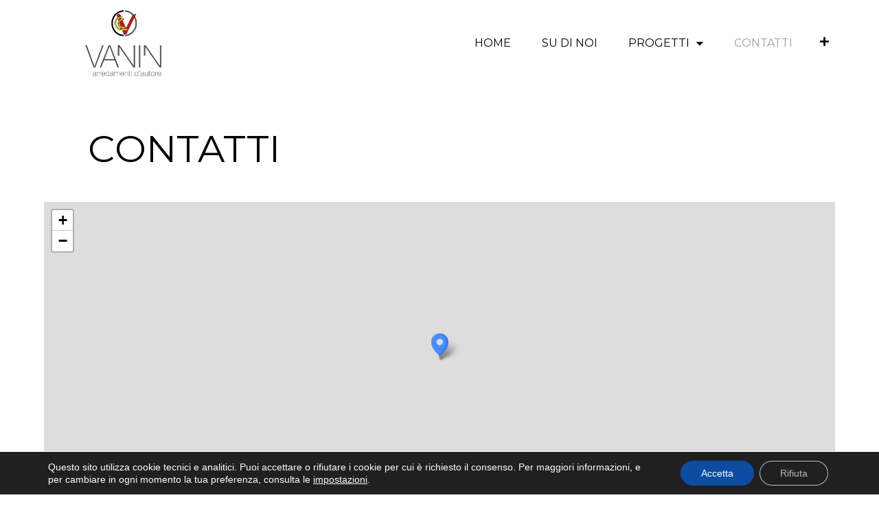

--- FILE ---
content_type: text/css
request_url: https://www.vaninarredamenti.it/wp-content/uploads/elementor/css/post-47.css?ver=1768761150
body_size: 126
content:
.elementor-47 .elementor-element.elementor-element-1949bc56{padding:5% 10% 0% 10%;}.elementor-47 .elementor-element.elementor-element-6110d42d > .elementor-element-populated{padding:0% 10% 0% 0%;}.elementor-47 .elementor-element.elementor-element-53f0be95{text-align:start;}.elementor-47 .elementor-element.elementor-element-53f0be95 .elementor-heading-title{font-family:"Montserrat", Sans-serif;font-size:55px;font-weight:400;text-transform:uppercase;line-height:1em;color:var( --e-global-color-primary );}.elementor-47 .elementor-element.elementor-element-674efbdc{margin-top:50px;margin-bottom:50px;padding:0% 5% 0% 5%;}.elementor-47 .elementor-element.elementor-element-549f8cf2 > .elementor-element-populated{padding:0px 0px 0px 0px;}.elementor-47 .elementor-element.elementor-element-38faf88c{text-align:center;font-family:"Montserrat", Sans-serif;font-size:15px;font-weight:400;text-transform:none;line-height:1.4em;color:var( --e-global-color-text );}@media(max-width:1024px){.elementor-47 .elementor-element.elementor-element-6110d42d > .elementor-element-populated{padding:0px 0px 0px 0px;}.elementor-47 .elementor-element.elementor-element-674efbdc{margin-top:50px;margin-bottom:0px;}}@media(max-width:767px){.elementor-47 .elementor-element.elementor-element-1949bc56{margin-top:50px;margin-bottom:0px;padding:0% 5% 0% 5%;}}@media(max-width:1024px) and (min-width:768px){.elementor-47 .elementor-element.elementor-element-6110d42d{width:100%;}}

--- FILE ---
content_type: text/css
request_url: https://www.vaninarredamenti.it/wp-content/uploads/elementor/css/post-36.css?ver=1768761150
body_size: 977
content:
.elementor-36 .elementor-element.elementor-element-f6d61ca:not(.elementor-motion-effects-element-type-background), .elementor-36 .elementor-element.elementor-element-f6d61ca > .elementor-motion-effects-container > .elementor-motion-effects-layer{background-color:var( --e-global-color-50b259d );}.elementor-36 .elementor-element.elementor-element-f6d61ca > .elementor-container{min-height:125px;}.elementor-36 .elementor-element.elementor-element-f6d61ca{border-style:solid;border-width:0px 0px 0px 0px;border-color:#E7E7E7;transition:background 0.3s, border 0.3s, border-radius 0.3s, box-shadow 0.3s;padding:0% 5% 0% 5%;}.elementor-36 .elementor-element.elementor-element-f6d61ca > .elementor-background-overlay{transition:background 0.3s, border-radius 0.3s, opacity 0.3s;}.elementor-bc-flex-widget .elementor-36 .elementor-element.elementor-element-5b71702b.elementor-column .elementor-widget-wrap{align-items:center;}.elementor-36 .elementor-element.elementor-element-5b71702b.elementor-column.elementor-element[data-element_type="column"] > .elementor-widget-wrap.elementor-element-populated{align-content:center;align-items:center;}.elementor-36 .elementor-element.elementor-element-5b71702b > .elementor-element-populated{padding:0px 0px 0px 0px;}.elementor-36 .elementor-element.elementor-element-72096a9d{text-align:start;}.elementor-36 .elementor-element.elementor-element-72096a9d img{width:100%;max-width:100%;height:96px;object-fit:contain;object-position:center center;}.elementor-bc-flex-widget .elementor-36 .elementor-element.elementor-element-6e20ef2a.elementor-column .elementor-widget-wrap{align-items:center;}.elementor-36 .elementor-element.elementor-element-6e20ef2a.elementor-column.elementor-element[data-element_type="column"] > .elementor-widget-wrap.elementor-element-populated{align-content:center;align-items:center;}.elementor-36 .elementor-element.elementor-element-6e20ef2a > .elementor-element-populated{padding:0px 0px 0px 0px;}.elementor-36 .elementor-element.elementor-element-330d934d .elementor-menu-toggle{margin-left:auto;background-color:var( --e-global-color-50b259d );}.elementor-36 .elementor-element.elementor-element-330d934d .elementor-nav-menu .elementor-item{font-family:var( --e-global-typography-828de74-font-family ), Sans-serif;font-size:var( --e-global-typography-828de74-font-size );font-weight:var( --e-global-typography-828de74-font-weight );text-transform:var( --e-global-typography-828de74-text-transform );line-height:var( --e-global-typography-828de74-line-height );word-spacing:var( --e-global-typography-828de74-word-spacing );}.elementor-36 .elementor-element.elementor-element-330d934d .elementor-nav-menu--main .elementor-item{color:var( --e-global-color-primary );fill:var( --e-global-color-primary );padding-left:20px;padding-right:20px;}.elementor-36 .elementor-element.elementor-element-330d934d .elementor-nav-menu--main .elementor-item:hover,
					.elementor-36 .elementor-element.elementor-element-330d934d .elementor-nav-menu--main .elementor-item.elementor-item-active,
					.elementor-36 .elementor-element.elementor-element-330d934d .elementor-nav-menu--main .elementor-item.highlighted,
					.elementor-36 .elementor-element.elementor-element-330d934d .elementor-nav-menu--main .elementor-item:focus{color:var( --e-global-color-primary );fill:var( --e-global-color-primary );}.elementor-36 .elementor-element.elementor-element-330d934d .elementor-nav-menu--main .elementor-item.elementor-item-active{color:var( --e-global-color-154d4a3 );}.elementor-36 .elementor-element.elementor-element-330d934d{--e-nav-menu-horizontal-menu-item-margin:calc( 5px / 2 );--nav-menu-icon-size:20px;}.elementor-36 .elementor-element.elementor-element-330d934d .elementor-nav-menu--main:not(.elementor-nav-menu--layout-horizontal) .elementor-nav-menu > li:not(:last-child){margin-bottom:5px;}.elementor-36 .elementor-element.elementor-element-330d934d .elementor-nav-menu--dropdown a, .elementor-36 .elementor-element.elementor-element-330d934d .elementor-menu-toggle{color:#000000;fill:#000000;}.elementor-36 .elementor-element.elementor-element-330d934d .elementor-nav-menu--dropdown{background-color:var( --e-global-color-50b259d );}.elementor-36 .elementor-element.elementor-element-330d934d .elementor-nav-menu--dropdown a:hover,
					.elementor-36 .elementor-element.elementor-element-330d934d .elementor-nav-menu--dropdown a:focus,
					.elementor-36 .elementor-element.elementor-element-330d934d .elementor-nav-menu--dropdown a.elementor-item-active,
					.elementor-36 .elementor-element.elementor-element-330d934d .elementor-nav-menu--dropdown a.highlighted,
					.elementor-36 .elementor-element.elementor-element-330d934d .elementor-menu-toggle:hover,
					.elementor-36 .elementor-element.elementor-element-330d934d .elementor-menu-toggle:focus{color:var( --e-global-color-154d4a3 );}.elementor-36 .elementor-element.elementor-element-330d934d .elementor-nav-menu--dropdown a:hover,
					.elementor-36 .elementor-element.elementor-element-330d934d .elementor-nav-menu--dropdown a:focus,
					.elementor-36 .elementor-element.elementor-element-330d934d .elementor-nav-menu--dropdown a.elementor-item-active,
					.elementor-36 .elementor-element.elementor-element-330d934d .elementor-nav-menu--dropdown a.highlighted{background-color:var( --e-global-color-50b259d );}.elementor-36 .elementor-element.elementor-element-330d934d .elementor-nav-menu--dropdown a.elementor-item-active{color:#9E9E9E;background-color:var( --e-global-color-50b259d );}.elementor-36 .elementor-element.elementor-element-330d934d .elementor-nav-menu--dropdown li:not(:last-child){border-style:solid;border-color:var( --e-global-color-primary );border-bottom-width:1px;}.elementor-36 .elementor-element.elementor-element-330d934d div.elementor-menu-toggle{color:var( --e-global-color-primary );}.elementor-36 .elementor-element.elementor-element-330d934d div.elementor-menu-toggle svg{fill:var( --e-global-color-primary );}.elementor-36 .elementor-element.elementor-element-330d934d div.elementor-menu-toggle:hover, .elementor-36 .elementor-element.elementor-element-330d934d div.elementor-menu-toggle:focus{color:var( --e-global-color-154d4a3 );}.elementor-36 .elementor-element.elementor-element-330d934d div.elementor-menu-toggle:hover svg, .elementor-36 .elementor-element.elementor-element-330d934d div.elementor-menu-toggle:focus svg{fill:var( --e-global-color-154d4a3 );}.elementor-36 .elementor-element.elementor-element-330d934d .elementor-menu-toggle:hover, .elementor-36 .elementor-element.elementor-element-330d934d .elementor-menu-toggle:focus{background-color:var( --e-global-color-50b259d );}.elementor-bc-flex-widget .elementor-36 .elementor-element.elementor-element-8f11b44.elementor-column .elementor-widget-wrap{align-items:center;}.elementor-36 .elementor-element.elementor-element-8f11b44.elementor-column.elementor-element[data-element_type="column"] > .elementor-widget-wrap.elementor-element-populated{align-content:center;align-items:center;}.elementor-36 .elementor-element.elementor-element-8f11b44 > .elementor-element-populated{padding:0px 0px 0px 0px;}.elementor-36 .elementor-element.elementor-element-7a025533 .elementor-icon-wrapper{text-align:end;}.elementor-36 .elementor-element.elementor-element-7a025533.elementor-view-stacked .elementor-icon{background-color:var( --e-global-color-primary );}.elementor-36 .elementor-element.elementor-element-7a025533.elementor-view-framed .elementor-icon, .elementor-36 .elementor-element.elementor-element-7a025533.elementor-view-default .elementor-icon{color:var( --e-global-color-primary );border-color:var( --e-global-color-primary );}.elementor-36 .elementor-element.elementor-element-7a025533.elementor-view-framed .elementor-icon, .elementor-36 .elementor-element.elementor-element-7a025533.elementor-view-default .elementor-icon svg{fill:var( --e-global-color-primary );}.elementor-36 .elementor-element.elementor-element-7a025533.elementor-view-stacked .elementor-icon:hover{background-color:var( --e-global-color-154d4a3 );}.elementor-36 .elementor-element.elementor-element-7a025533.elementor-view-framed .elementor-icon:hover, .elementor-36 .elementor-element.elementor-element-7a025533.elementor-view-default .elementor-icon:hover{color:var( --e-global-color-154d4a3 );border-color:var( --e-global-color-154d4a3 );}.elementor-36 .elementor-element.elementor-element-7a025533.elementor-view-framed .elementor-icon:hover, .elementor-36 .elementor-element.elementor-element-7a025533.elementor-view-default .elementor-icon:hover svg{fill:var( --e-global-color-154d4a3 );}.elementor-36 .elementor-element.elementor-element-7a025533 .elementor-icon{font-size:15px;}.elementor-36 .elementor-element.elementor-element-7a025533 .elementor-icon svg{height:15px;}.elementor-theme-builder-content-area{height:400px;}.elementor-location-header:before, .elementor-location-footer:before{content:"";display:table;clear:both;}@media(min-width:768px){.elementor-36 .elementor-element.elementor-element-5b71702b{width:20%;}.elementor-36 .elementor-element.elementor-element-6e20ef2a{width:76.333%;}.elementor-36 .elementor-element.elementor-element-8f11b44{width:3%;}}@media(max-width:1024px){.elementor-36 .elementor-element.elementor-element-f6d61ca{border-width:0px 0px 0px 0px;}.elementor-36 .elementor-element.elementor-element-330d934d .elementor-nav-menu .elementor-item{font-size:var( --e-global-typography-828de74-font-size );line-height:var( --e-global-typography-828de74-line-height );word-spacing:var( --e-global-typography-828de74-word-spacing );}.elementor-36 .elementor-element.elementor-element-330d934d .elementor-nav-menu--main .elementor-item{padding-left:15px;padding-right:15px;}.elementor-36 .elementor-element.elementor-element-330d934d{--e-nav-menu-horizontal-menu-item-margin:calc( 0px / 2 );}.elementor-36 .elementor-element.elementor-element-330d934d .elementor-nav-menu--main:not(.elementor-nav-menu--layout-horizontal) .elementor-nav-menu > li:not(:last-child){margin-bottom:0px;}}@media(max-width:767px){.elementor-36 .elementor-element.elementor-element-f6d61ca{border-width:0px 0px 1px 0px;}.elementor-36 .elementor-element.elementor-element-5b71702b{width:55%;}.elementor-36 .elementor-element.elementor-element-6e20ef2a{width:35%;}.elementor-36 .elementor-element.elementor-element-330d934d .elementor-nav-menu .elementor-item{font-size:var( --e-global-typography-828de74-font-size );line-height:var( --e-global-typography-828de74-line-height );word-spacing:var( --e-global-typography-828de74-word-spacing );}.elementor-36 .elementor-element.elementor-element-330d934d .elementor-nav-menu--dropdown a{padding-top:22px;padding-bottom:22px;}.elementor-36 .elementor-element.elementor-element-8f11b44{width:10%;}}

--- FILE ---
content_type: text/css
request_url: https://www.vaninarredamenti.it/wp-content/uploads/elementor/css/post-33.css?ver=1768761150
body_size: 455
content:
.elementor-33 .elementor-element.elementor-element-52c98a2e{margin-top:50px;margin-bottom:50px;padding:0% 5% 0% 5%;}.elementor-33 .elementor-element.elementor-element-52e69343 > .elementor-widget-wrap > .elementor-widget:not(.elementor-widget__width-auto):not(.elementor-widget__width-initial):not(:last-child):not(.elementor-absolute){margin-block-end:0px;}.elementor-33 .elementor-element.elementor-element-52e69343 > .elementor-element-populated{padding:0px 0px 0px 0px;}.elementor-33 .elementor-element.elementor-element-791aeb8a{margin-top:0px;margin-bottom:0px;}.elementor-bc-flex-widget .elementor-33 .elementor-element.elementor-element-17d6e161.elementor-column .elementor-widget-wrap{align-items:center;}.elementor-33 .elementor-element.elementor-element-17d6e161.elementor-column.elementor-element[data-element_type="column"] > .elementor-widget-wrap.elementor-element-populated{align-content:center;align-items:center;}.elementor-33 .elementor-element.elementor-element-17d6e161 > .elementor-element-populated{padding:0px 0px 0px 0px;}.elementor-33 .elementor-element.elementor-element-216d7ba2{text-align:start;}.elementor-33 .elementor-element.elementor-element-216d7ba2 img{width:100%;height:56px;object-fit:contain;object-position:center center;}.elementor-33 .elementor-element.elementor-element-2df92ec7{--divider-border-style:solid;--divider-color:var( --e-global-color-primary );--divider-border-width:1px;}.elementor-33 .elementor-element.elementor-element-2df92ec7 .elementor-divider-separator{width:100%;}.elementor-33 .elementor-element.elementor-element-2df92ec7 .elementor-divider{padding-block-start:35px;padding-block-end:35px;}.elementor-33 .elementor-element.elementor-element-13fec9da{margin-top:0px;margin-bottom:0px;}.elementor-bc-flex-widget .elementor-33 .elementor-element.elementor-element-6cfec682.elementor-column .elementor-widget-wrap{align-items:center;}.elementor-33 .elementor-element.elementor-element-6cfec682.elementor-column.elementor-element[data-element_type="column"] > .elementor-widget-wrap.elementor-element-populated{align-content:center;align-items:center;}.elementor-33 .elementor-element.elementor-element-6cfec682 > .elementor-element-populated{padding:0px 0px 0px 0px;}.elementor-33 .elementor-element.elementor-element-4f4fa022{text-align:start;font-family:"Montserrat", Sans-serif;font-size:15px;font-weight:400;text-transform:none;line-height:1.4em;color:var( --e-global-color-text );}.elementor-bc-flex-widget .elementor-33 .elementor-element.elementor-element-c6284e6.elementor-column .elementor-widget-wrap{align-items:center;}.elementor-33 .elementor-element.elementor-element-c6284e6.elementor-column.elementor-element[data-element_type="column"] > .elementor-widget-wrap.elementor-element-populated{align-content:center;align-items:center;}.elementor-33 .elementor-element.elementor-element-c6284e6 > .elementor-element-populated{padding:0px 0px 0px 0px;}.elementor-33 .elementor-element.elementor-element-733b240{text-align:end;font-family:"Montserrat", Sans-serif;font-size:15px;font-weight:400;text-transform:none;line-height:1.4em;color:var( --e-global-color-text );}.elementor-theme-builder-content-area{height:400px;}.elementor-location-header:before, .elementor-location-footer:before{content:"";display:table;clear:both;}@media(max-width:1024px){.elementor-33 .elementor-element.elementor-element-52c98a2e{margin-top:100px;margin-bottom:0px;}.elementor-33 .elementor-element.elementor-element-13fec9da{margin-top:0px;margin-bottom:50px;}}@media(max-width:767px){.elementor-33 .elementor-element.elementor-element-216d7ba2{text-align:center;}.elementor-33 .elementor-element.elementor-element-2df92ec7 .elementor-divider{padding-block-start:30px;padding-block-end:30px;}.elementor-33 .elementor-element.elementor-element-4f4fa022{text-align:center;}.elementor-33 .elementor-element.elementor-element-733b240{text-align:center;}}@media(max-width:1024px) and (min-width:768px){.elementor-33 .elementor-element.elementor-element-17d6e161{width:30%;}}

--- FILE ---
content_type: text/css
request_url: https://www.vaninarredamenti.it/wp-content/themes/hello-elementor-child/style.css?ver=2.0.0
body_size: 425
content:
/* 
Theme Name: Hello Elementor Child
Theme URI: https://github.com/elementor/hello-theme-child/
Description: Hello Elementor Child is a child theme of Hello Elementor, created by Elementor team
Author: Elementor Team
Author URI: https://elementor.com/
Template: hello-elementor
Version: 2.0.0
Text Domain: hello-elementor-child
License: GNU General Public License v3 or later.
License URI: https://www.gnu.org/licenses/gpl-3.0.html
Tags: flexible-header, custom-colors, custom-menu, custom-logo, editor-style, featured-images, rtl-language-support, threaded-comments, translation-ready
*/

/* easy grid for custom code */
.zod-grid {display:grid}
.zod-inline-grid {display:inline-grid}
.zod-grid-cols-1 {--zod-grid-columns:1}
.zod-grid-cols-2 {--zod-grid-columns:2}
.zod-grid-cols-3 {--zod-grid-columns:3}
.zod-grid-cols-4 {--zod-grid-columns:4}
.zod-grid-cols-5 {--zod-grid-columns:5}
.zod-grid-cols-6 {--zod-grid-columns:6}
.zod-grid-cols-7 {--zod-grid-columns:7}
.zod-grid-cols-8 {--zod-grid-columns:8}
@media screen and (max-width: 1024px) {
 .zod-xl-grid-cols-1 {--zod-grid-columns:1}
 .zod-xl-grid-cols-2 {--zod-grid-columns:2}
 .zod-xl-grid-cols-3 {--zod-grid-columns:3}
 .zod-xl-grid-cols-4 {--zod-grid-columns:4}
 .zod-xl-grid-cols-5 {--zod-grid-columns:5}
 .zod-xl-grid-cols-6 {--zod-grid-columns:6}
 .zod-xl-grid-cols-7 {--zod-grid-columns:7}
 .zod-xl-grid-cols-8 {--zod-grid-columns:8}
}
@media screen and (max-width: 959px) {
 .zod-lg-grid-cols-1 {--zod-grid-columns:1}
 .zod-lg-grid-cols-2 {--zod-grid-columns:2}
 .zod-lg-grid-cols-3 {--zod-grid-columns:3}
 .zod-lg-grid-cols-4 {--zod-grid-columns:4}
 .zod-lg-grid-cols-5 {--zod-grid-columns:5}
 .zod-lg-grid-cols-6 {--zod-grid-columns:6}
 .zod-lg-grid-cols-7 {--zod-grid-columns:7}
 .zod-lg-grid-cols-8 {--zod-grid-columns:8}
}
@media screen and (max-width: 767px) {
 .zod-md-grid-cols-1 {--zod-grid-columns:1}
 .zod-md-grid-cols-2 {--zod-grid-columns:2}
 .zod-md-grid-cols-3 {--zod-grid-columns:3}
 .zod-md-grid-cols-4 {--zod-grid-columns:4}
 .zod-md-grid-cols-5 {--zod-grid-columns:5}
 .zod-md-grid-cols-6 {--zod-grid-columns:6}
 .zod-md-grid-cols-7 {--zod-grid-columns:7}
 .zod-md-grid-cols-8 {--zod-grid-columns:8}
}
@media screen and (max-width: 479px) {
 .zod-sm-grid-cols-1 {--zod-grid-columns:1}
 .zod-sm-grid-cols-2 {--zod-grid-columns:2}
 .zod-sm-grid-cols-3 {--zod-grid-columns:3}
 .zod-sm-grid-cols-4 {--zod-grid-columns:4}
 .zod-sm-grid-cols-5 {--zod-grid-columns:5}
 .zod-sm-grid-cols-6 {--zod-grid-columns:6}
 .zod-sm-grid-cols-7 {--zod-grid-columns:7}
 .zod-sm-grid-cols-8 {--zod-grid-columns:8}
}
[class*="zod-grid-cols-"],
[class*="zod-sm-grid-cols-"],
[class*="zod-md-grid-cols-"],
[class*="zod-lg-grid-cols-"],
[class*="zod-xl-grid-cols-"] {
  grid-template-columns:repeat(var(--zod-grid-columns), 1fr)
}
.zod-gap-0 {gap:0}
.zod-gap-1 {gap:1px}
.zod-gap-5 {gap:5px}
.zod-gap-10 {gap:10px}
.zod-gap-15 {gap:15px}
.zod-gap-20 {gap:20px}
.zod-gap-25 {gap:25px}
.zod-gap-30 {gap:30px}
.zod-gap-35 {gap:35px}
.zod-gap-40 {gap:40px}
.zod-gap-50 {gap:50px}
.zod-gap-60 {gap:60px}



--- FILE ---
content_type: text/css
request_url: https://www.vaninarredamenti.it/wp-content/uploads/elementor/css/post-19.css?ver=1768761150
body_size: 874
content:
.elementor-19 .elementor-element.elementor-element-5d51bcc3:not(.elementor-motion-effects-element-type-background), .elementor-19 .elementor-element.elementor-element-5d51bcc3 > .elementor-motion-effects-container > .elementor-motion-effects-layer{background-color:var( --e-global-color-primary );}.elementor-19 .elementor-element.elementor-element-5d51bcc3 > .elementor-container{min-height:125px;}.elementor-19 .elementor-element.elementor-element-5d51bcc3{transition:background 0.3s, border 0.3s, border-radius 0.3s, box-shadow 0.3s;}.elementor-19 .elementor-element.elementor-element-5d51bcc3 > .elementor-background-overlay{transition:background 0.3s, border-radius 0.3s, opacity 0.3s;}.elementor-bc-flex-widget .elementor-19 .elementor-element.elementor-element-da7eec5.elementor-column .elementor-widget-wrap{align-items:center;}.elementor-19 .elementor-element.elementor-element-da7eec5.elementor-column.elementor-element[data-element_type="column"] > .elementor-widget-wrap.elementor-element-populated{align-content:center;align-items:center;}.elementor-19 .elementor-element.elementor-element-da7eec5 > .elementor-element-populated{padding:0% 0% 0% 16%;}.elementor-19 .elementor-element.elementor-element-79e676ca{--divider-border-style:solid;--divider-color:var( --e-global-color-50b259d );--divider-border-width:1px;--divider-element-spacing:30px;}.elementor-19 .elementor-element.elementor-element-79e676ca .elementor-divider-separator{width:100%;margin:0 auto;margin-left:0;}.elementor-19 .elementor-element.elementor-element-79e676ca .elementor-divider{text-align:left;padding-block-start:12px;padding-block-end:12px;}.elementor-19 .elementor-element.elementor-element-79e676ca .elementor-divider__text{color:#FFFFFF;font-family:"Montserrat", Sans-serif;font-size:26px;font-weight:200;text-transform:uppercase;}.elementor-bc-flex-widget .elementor-19 .elementor-element.elementor-element-233a50aa.elementor-column .elementor-widget-wrap{align-items:center;}.elementor-19 .elementor-element.elementor-element-233a50aa.elementor-column.elementor-element[data-element_type="column"] > .elementor-widget-wrap.elementor-element-populated{align-content:center;align-items:center;}.elementor-19 .elementor-element.elementor-element-233a50aa > .elementor-widget-wrap > .elementor-widget:not(.elementor-widget__width-auto):not(.elementor-widget__width-initial):not(:last-child):not(.elementor-absolute){margin-block-end:10px;}.elementor-19 .elementor-element.elementor-element-233a50aa > .elementor-element-populated{padding:0% 5% 0% 5%;}.elementor-19 .elementor-element.elementor-element-51fd78d3{width:var( --container-widget-width, 76.79% );max-width:76.79%;--container-widget-width:76.79%;--container-widget-flex-grow:0;text-align:start;font-family:"Montserrat", Sans-serif;font-size:22px;font-weight:300;text-transform:uppercase;color:var( --e-global-color-50b259d );}.elementor-bc-flex-widget .elementor-19 .elementor-element.elementor-element-53effb0f.elementor-column .elementor-widget-wrap{align-items:center;}.elementor-19 .elementor-element.elementor-element-53effb0f.elementor-column.elementor-element[data-element_type="column"] > .elementor-widget-wrap.elementor-element-populated{align-content:center;align-items:center;}.elementor-19 .elementor-element.elementor-element-53effb0f > .elementor-element-populated{padding:0% 55% 0% 0%;}.elementor-19 .elementor-element.elementor-element-34424353{text-align:end;}.elementor-19 .elementor-element.elementor-element-34424353 .elementor-heading-title{font-family:"Montserrat", Sans-serif;font-size:18px;font-weight:400;text-transform:uppercase;color:var( --e-global-color-50b259d );}#elementor-popup-modal-19 .dialog-widget-content{animation-duration:1.2s;}#elementor-popup-modal-19 .dialog-message{width:1500px;height:125px;align-items:flex-start;}#elementor-popup-modal-19{justify-content:flex-end;align-items:flex-start;pointer-events:all;}#elementor-popup-modal-19 .dialog-close-button{display:flex;top:52px;font-size:15px;}body:not(.rtl) #elementor-popup-modal-19 .dialog-close-button{right:100px;}body.rtl #elementor-popup-modal-19 .dialog-close-button{left:100px;}#elementor-popup-modal-19 .dialog-close-button i{color:var( --e-global-color-50b259d );}#elementor-popup-modal-19 .dialog-close-button svg{fill:var( --e-global-color-50b259d );}@media(max-width:1024px){.elementor-19 .elementor-element.elementor-element-5d51bcc3{padding:2% 5% 0% 5%;}.elementor-19 .elementor-element.elementor-element-da7eec5 > .elementor-element-populated{padding:0px 0px 0px 0px;}.elementor-19 .elementor-element.elementor-element-79e676ca .elementor-divider__text{font-size:20px;}.elementor-19 .elementor-element.elementor-element-79e676ca{--divider-element-spacing:15px;}.elementor-bc-flex-widget .elementor-19 .elementor-element.elementor-element-233a50aa.elementor-column .elementor-widget-wrap{align-items:center;}.elementor-19 .elementor-element.elementor-element-233a50aa.elementor-column.elementor-element[data-element_type="column"] > .elementor-widget-wrap.elementor-element-populated{align-content:center;align-items:center;}.elementor-19 .elementor-element.elementor-element-233a50aa > .elementor-element-populated{padding:0px 0px 0px 15px;}.elementor-19 .elementor-element.elementor-element-51fd78d3{font-size:18px;}.elementor-19 .elementor-element.elementor-element-53effb0f > .elementor-element-populated{padding:0px 0px 0px 0px;}#elementor-popup-modal-19 .dialog-close-button{top:30px;}body:not(.rtl) #elementor-popup-modal-19 .dialog-close-button{right:35px;}body.rtl #elementor-popup-modal-19 .dialog-close-button{left:35px;}}@media(max-width:767px){.elementor-19 .elementor-element.elementor-element-5d51bcc3 > .elementor-container{min-height:180px;}.elementor-19 .elementor-element.elementor-element-da7eec5 > .elementor-element-populated{padding:0px 0px 0px 0px;}.elementor-19 .elementor-element.elementor-element-79e676ca .elementor-divider__text{font-size:18px;}.elementor-19 .elementor-element.elementor-element-79e676ca{--divider-element-spacing:10px;}.elementor-19 .elementor-element.elementor-element-233a50aa{width:100%;}.elementor-bc-flex-widget .elementor-19 .elementor-element.elementor-element-233a50aa.elementor-column .elementor-widget-wrap{align-items:center;}.elementor-19 .elementor-element.elementor-element-233a50aa.elementor-column.elementor-element[data-element_type="column"] > .elementor-widget-wrap.elementor-element-populated{align-content:center;align-items:center;}.elementor-19 .elementor-element.elementor-element-233a50aa > .elementor-widget-wrap > .elementor-widget:not(.elementor-widget__width-auto):not(.elementor-widget__width-initial):not(:last-child):not(.elementor-absolute){margin-block-end:10px;}.elementor-19 .elementor-element.elementor-element-233a50aa > .elementor-element-populated{margin:20px 0px 0px 0px;--e-column-margin-right:0px;--e-column-margin-left:0px;padding:0px 0px 0px 0px;}.elementor-19 .elementor-element.elementor-element-51fd78d3{width:var( --container-widget-width, 320.797px );max-width:320.797px;--container-widget-width:320.797px;--container-widget-flex-grow:0;text-align:center;font-size:15px;}.elementor-19 .elementor-element.elementor-element-53effb0f > .elementor-element-populated{padding:15px 0px 15px 0px;}.elementor-19 .elementor-element.elementor-element-34424353{text-align:center;}.elementor-19 .elementor-element.elementor-element-34424353 .elementor-heading-title{font-size:14px;}#elementor-popup-modal-19 .dialog-message{height:190px;}#elementor-popup-modal-19 .dialog-close-button{top:25px;}body:not(.rtl) #elementor-popup-modal-19 .dialog-close-button{right:25px;}body.rtl #elementor-popup-modal-19 .dialog-close-button{left:25px;}}@media(min-width:768px){.elementor-19 .elementor-element.elementor-element-da7eec5{width:26%;}.elementor-19 .elementor-element.elementor-element-233a50aa{width:44%;}.elementor-19 .elementor-element.elementor-element-53effb0f{width:29.332%;}}@media(max-width:1024px) and (min-width:768px){.elementor-19 .elementor-element.elementor-element-da7eec5{width:12%;}.elementor-19 .elementor-element.elementor-element-233a50aa{width:70%;}.elementor-19 .elementor-element.elementor-element-53effb0f{width:18%;}}

--- FILE ---
content_type: application/javascript
request_url: https://www.vaninarredamenti.it/wp-content/plugins/zod-admin-tweaks/js/login-as.js?ver=1.0.0
body_size: 276
content:
'use strict';
jQuery(document).ready(function($) {
  var zatla_timer = 0;

  $(document).on('keyup', '#zatla_search_input', function() {
    if ($('#zatla_search_input').val() != '') {
      if (zatla_timer != null) {
        clearTimeout(zatla_timer);
      }

      zatla_timer = setTimeout(zatla_search, 300);
      return false;
    }
  });

  $(document).on('click touch', '.zatla-choose, .zatla-search-close', function(e) {
    $('#zatla-search').toggleClass('zatla-search-wrap-show');
    e.preventDefault();
  });

  $(document).on('click touch', '.zatla-login', function(e) {
    e.preventDefault();
    var $this = $(this);
    var uid = $this.attr('data-id');

    $('.zatla-search-result .item-login').addClass('disabled');
    $this.html('...');

    var data = {
      action: 'zatla_login',
      uid: uid,
      nonce: zatla_vars.nonce,
    };

    $.post(zatla_vars.ajaxurl, data, function(response) {
      location.reload();
    });
  });

  $(document).on('click touch', '.zatla-back', function(e) {
    e.preventDefault();
    var $this = $(this);
    var uid = $("input[name=back-u-id]").val();
    var key = $("input[name=back-u-key]").val();

    var data = {
      action: 'zatla_back',
      uid: uid,
      key: key,
      nonce: zatla_vars.nonce,
    };

    $.post(zatla_vars.ajaxurl, data, function(response) {
      location.reload();
    });
  });

  function zatla_search() {
    $('.zatla-search-result').html('Searching...').addClass('zatla-loading');
    zatla_timer = null;

    var data = {
      action: 'zatla_search',
      keyword: $('#zatla_search_input').val(),
      nonce: zatla_vars.nonce,
    };

    $.post(zatla_vars.ajaxurl, data, function(response) {
      $('.zatla-search-result').
          html(response).
          removeClass('zatla-loading');
    });
  }
});